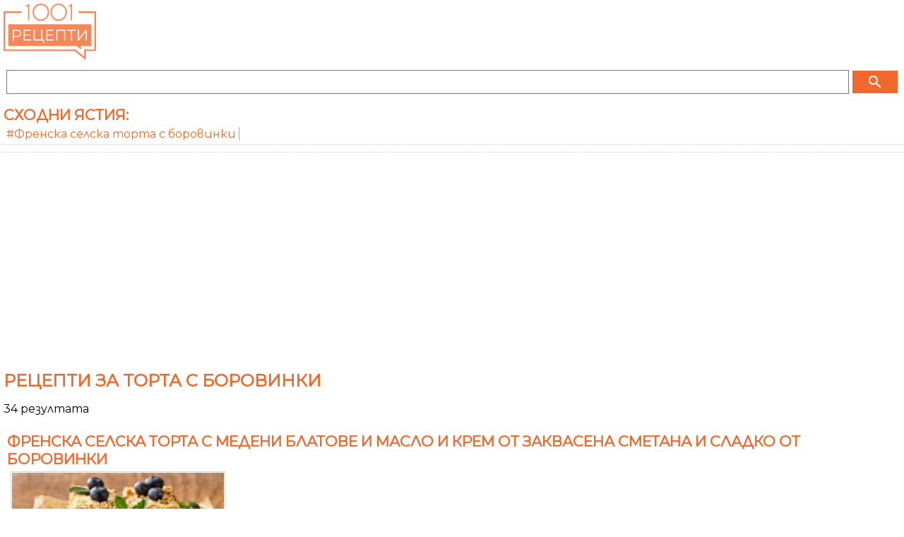

--- FILE ---
content_type: text/html
request_url: https://m.1001recepti.com/s/210061-torta-s-borovinki
body_size: 29465
content:
<!DOCTYPE HTML >
<html lang="bg">
	<head>
		<title>Рецепти за торта с боровинки</title>
		
		<meta http-equiv="Content-Type" content="text/html; charset=windows-1251" />
		<meta http-equiv="X-UA-Compatible" content="IE=Edge" />
		
		<meta name="viewport" content="initial-scale=1.0, maximum-scale=1.0, user-scalable=0, width=device-width" />
		<meta name="title" content="Рецепти за торта с боровинки" />
	
					<meta name="description" content="34 рецепти за торта с боровинки със снимки и калории - френска селска торта с боровинки" />
			
		
					<meta property="og:title" content="Рецепти за торта с боровинки"/>
	    <meta property="og:type" content="food"/>
	    <meta property="og:url" content="https://www.1001recepti.com/recipes/show/search/?s_id=210061-torta-s-borovinki"/>
	    <meta property="og:image" content="https://m.1001recepti.com/images/photos/recipes/size_5/frenska-selska-torta-s-medeni-blatove-i-maslo-i-krem-ot-zakvasena-smetana-i-sladko-ot-borovinki-a25a353aca9e3dfb9882c6acf13b6313-[108193].jpg"/>
	    <meta property="og:description" content="34 рецепти за торта с боровинки със снимки и калории - френска селска торта с боровинки"/>
	    <meta property="og:site_name" content="1001 Рецепти"/>
	  	  		  			<meta property="fb:admins" content="601578002"/>
	  				  			<meta property="fb:admins" content="1610921022"/>
	  				  			<meta property="fb:admins" content="601864724"/>
	  				    
	  	  	    <meta property="fb:app_id" content="1394608864269130"/>
	    

					<link rel="image_src" href="https://m.1001recepti.com/images/photos/recipes/size_5/frenska-selska-torta-s-medeni-blatove-i-maslo-i-krem-ot-zakvasena-smetana-i-sladko-ot-borovinki-a25a353aca9e3dfb9882c6acf13b6313-[108193].jpg" />
							<link rel="canonical" href="https://www.1001recepti.com/recipes/show/search/?s_id=210061-torta-s-borovinki" />
				
		<link rel="shortcut icon" href="https://static3.1001recepti.com/images/logo2018.ico" type="image/x-icon" />
		<link rel="icon" href="https://static1.1001recepti.com/images/logo2018.ico" />

		<link href="https://fonts.googleapis.com/css?family=Montserrat" rel="stylesheet">
		<link rel="stylesheet" href="https://fonts.googleapis.com/icon?family=Material+Icons">
		
		<script type="text/javascript" src="https://static1.1001recepti.com/js/1001_cfg_mobile.js?v=1" ></script>				
		<script src="https://code.jquery.com/jquery-1.9.1.min.js"></script>
		<script src="https://code.jquery.com/ui/1.12.1/jquery-ui.js"></script>
		<script type="text/javascript" src="https://static1.1001recepti.com/js/1001core.js?v=3"></script>
		<script type="text/javascript" src="https://m.1001recepti.com/js/1001.js?v=14" ></script>
		
		<link rel="stylesheet" type="text/css" href="https://static2.1001recepti.com/css/mobile.css?v=23" />		
		<script>
		$(function ()
		{
			if($("#acc")) {
				$("#acc").accordion({
					heightStyle: "content",
					collapsible: true,
					active: false
				});
			}
			
			//$(".recipe_sublist").css("height", "");
		});
	</script>
	
	<script data-ad-client="ca-pub-4190051884084682" async src="https://pagead2.googlesyndication.com/pagead/js/adsbygoogle.js"></script>
	<script>
	  (adsbygoogle = window.adsbygoogle || []).push({
	    google_ad_client: "ca-pub-4190051884084682",
	    enable_page_level_ads: true
	  });
	</script>
	
		
	<script type="application/ld+json">
	{
		"@context": "https://schema.org",
	  "@type": "ItemList",
	  "itemListElement": 
	  [
	  
		{
			"@type": "ListItem",
			"position": "1",
			"item": 
			{
				"@type": "Recipe",
		        
				"url": "https://www.1001recepti.com/recipes/show/search/?s_id=210061-torta-s-borovinki#r108193",
				"name": "Френска селска торта с медени блатове и масло и крем от заквасена сметана и сладко от боровинки",
				"image": 
				[
					"https://www.1001recepti.com/images/photos/recipes/size_2/frenska-selska-torta-s-medeni-blatove-i-maslo-i-krem-ot-zakvasena-smetana-i-sladko-ot-borovinki-a25a353aca9e3dfb9882c6acf13b6313-[108193].jpg",
					"https://www.1001recepti.com/images/photos/recipes/size_3/frenska-selska-torta-s-medeni-blatove-i-maslo-i-krem-ot-zakvasena-smetana-i-sladko-ot-borovinki-a25a353aca9e3dfb9882c6acf13b6313-[108193].jpg",
					"https://www.1001recepti.com/images/photos/recipes/size_4/frenska-selska-torta-s-medeni-blatove-i-maslo-i-krem-ot-zakvasena-smetana-i-sladko-ot-borovinki-a25a353aca9e3dfb9882c6acf13b6313-[108193].jpg"
				],
				"datePublished": "2021-01-29",
				"recipeYield": "10 servings",
				"cookTime": "PT1H30M",
				"recipeCategory": "Десерти",
				"nutrition": 
				{
					"@type": "NutritionInformation",
					"calories": "677 calories"					
				}
			}
		}
		, 
	  
		{
			"@type": "ListItem",
			"position": "2",
			"item": 
			{
				"@type": "Recipe",
		        
				"url": "https://www.1001recepti.com/recipes/show/search/?s_id=210061-torta-s-borovinki#r110838",
				"name": "Торта Наполеон с готови блатове (кори), крем от бита сметана и сладко от боровинки",
				"image": 
				[
					"https://www.1001recepti.com/images/photos/recipes/size_2/torta-napoleon-s-gotovi-blatove-kori-krem-ot-bita-smetana-i-sladko-ot-borovinki-6e873ce21b4851bbaf464357d83a5426-[110838].jpg",
					"https://www.1001recepti.com/images/photos/recipes/size_3/torta-napoleon-s-gotovi-blatove-kori-krem-ot-bita-smetana-i-sladko-ot-borovinki-6e873ce21b4851bbaf464357d83a5426-[110838].jpg",
					"https://www.1001recepti.com/images/photos/recipes/size_4/torta-napoleon-s-gotovi-blatove-kori-krem-ot-bita-smetana-i-sladko-ot-borovinki-6e873ce21b4851bbaf464357d83a5426-[110838].jpg"
				],
				"datePublished": "2021-07-09",
				"recipeYield": "8 servings",
				"cookTime": "PT0H30M",
				"recipeCategory": "Десерти",
				"nutrition": 
				{
					"@type": "NutritionInformation",
					"calories": "712 calories"					
				}
			}
		}
		, 
	  
		{
			"@type": "ListItem",
			"position": "3",
			"item": 
			{
				"@type": "Recipe",
		        
				"url": "https://www.1001recepti.com/recipes/show/search/?s_id=210061-torta-s-borovinki#r111515",
				"name": "Лесна домашна френска селска торта с медени блатове и млечен крем от цедено кисело мляко и заквасена сметана с пресни боровинки и къпини",
				"image": 
				[
					"https://www.1001recepti.com/images/photos/recipes/size_2/lesna-domashna-frenska-selska-torta-s-medeni-blatove-i-mlechen-krem-ot-cedeno-kiselo-mliako-i-zakvasena-smetana-s-presni-borovinki-i-kupini-1fab189c2469c7408371ed64231206dd-[111515].jpg",
					"https://www.1001recepti.com/images/photos/recipes/size_3/lesna-domashna-frenska-selska-torta-s-medeni-blatove-i-mlechen-krem-ot-cedeno-kiselo-mliako-i-zakvasena-smetana-s-presni-borovinki-i-kupini-1fab189c2469c7408371ed64231206dd-[111515].jpg",
					"https://www.1001recepti.com/images/photos/recipes/size_4/lesna-domashna-frenska-selska-torta-s-medeni-blatove-i-mlechen-krem-ot-cedeno-kiselo-mliako-i-zakvasena-smetana-s-presni-borovinki-i-kupini-1fab189c2469c7408371ed64231206dd-[111515].jpg"
				],
				"datePublished": "2021-11-15",
				"recipeYield": "12 servings",
				"cookTime": "PT1H0M",
				"recipeCategory": "Десерти",
				"nutrition": 
				{
					"@type": "NutritionInformation",
					"calories": "442 calories"					
				}
			}
		}
		, 
	  
		{
			"@type": "ListItem",
			"position": "4",
			"item": 
			{
				"@type": "Recipe",
		        
				"url": "https://www.1001recepti.com/recipes/show/search/?s_id=210061-torta-s-borovinki#r111215",
				"name": "Руска торта с домашни блатове, бял крем и сладко от боровинки",
				"image": 
				[
					"https://www.1001recepti.com/images/photos/recipes/size_2/ruska-torta-s-domashni-blatove-bial-krem-i-sladko-ot-borovinki-33902f4177f045610587fbd758f87405-[111215].jpg",
					"https://www.1001recepti.com/images/photos/recipes/size_3/ruska-torta-s-domashni-blatove-bial-krem-i-sladko-ot-borovinki-33902f4177f045610587fbd758f87405-[111215].jpg",
					"https://www.1001recepti.com/images/photos/recipes/size_4/ruska-torta-s-domashni-blatove-bial-krem-i-sladko-ot-borovinki-33902f4177f045610587fbd758f87405-[111215].jpg"
				],
				"datePublished": "2021-10-13",
				"recipeYield": "10 servings",
				"cookTime": "PT1H0M",
				"recipeCategory": "Десерти",
				"nutrition": 
				{
					"@type": "NutritionInformation",
					"calories": "935 calories"					
				}
			}
		}
		, 
	  
		{
			"@type": "ListItem",
			"position": "5",
			"item": 
			{
				"@type": "Recipe",
		        
				"url": "https://www.1001recepti.com/recipes/show/search/?s_id=210061-torta-s-borovinki#r111907",
				"name": "Торта Павлова със сметана, малини, ягоди и боровинки",
				"image": 
				[
					"https://www.1001recepti.com/images/photos/recipes/size_2/torta-pavlova-sus-smetana-malini-iagodi-i-borovinki-d1c9b153a1911ae0e33796e811fb5574-[111907].jpg",
					"https://www.1001recepti.com/images/photos/recipes/size_3/torta-pavlova-sus-smetana-malini-iagodi-i-borovinki-d1c9b153a1911ae0e33796e811fb5574-[111907].jpg",
					"https://www.1001recepti.com/images/photos/recipes/size_4/torta-pavlova-sus-smetana-malini-iagodi-i-borovinki-d1c9b153a1911ae0e33796e811fb5574-[111907].jpg"
				],
				"datePublished": "2022-01-27",
				"recipeYield": "12 servings",
				"cookTime": "PT1H20M",
				"recipeCategory": "Десерти",
				"nutrition": 
				{
					"@type": "NutritionInformation",
					"calories": "126 calories"					
				}
			}
		}
		 
		
		]
	}
	</script> 
	



  
	
	
	<link rel="stylesheet" type="text/css" href="https://www.btv.bg/static/bg/shared/css/bweb-gpt.css">
  
  

	</head>
	<body>
				<header>
			<a href="https://m.1001recepti.com/" class="header-logo"><img src="https://m.1001recepti.com/images/logo2018.png" alt="www.1001recepti.com" /></a>
			<div class="header-login">
				
			</div>
			<div class="clear"></div>
		</header>
		<div class="search">
			<form method="get" action="https://m.1001recepti.com/control/search/">
			<table>
				<tr>
					<td style="width: 100%"><input type="text" name="search" value="" /></td>
					<td>
						<button class="button" type="submit">
							<i class="material-icons" style="color:white;">search</i>
						</button>
					</td>
				</tr>
			</table>
			</form>			
		</div>
		
		
	  
	  
	  
			<div class="mbody">
														<section>
							<div class="box">
								<h2>Сходни ястия:</h2>
								<ul class="inln">
									 									 	<li><a href="https://m.1001recepti.com/s/239606-frenska-selska-torta-s-borovinki">#Френска селска торта с боровинки</a></li>
									 								</ul>										
							</div>	
						</section>
														
			
			<section>
							</section>
			<section id="search-results">
				
				<h1>
											Рецепти за торта с боровинки									</h1>	
				
				<p>34 резултата</p>								
				
								<article id="recipe">										
					<h2><a href="https://m.1001recepti.com/recipe/?recipe_id=108193-frenska-selska-torta-s-medeni-blatove-i-maslo-i-krem-ot-zakvasena-smetana-i-sladko-ot-borovinki">Френска селска торта с медени блатове и масло и крем от заквасена сметана и сладко от боровинки</a></h2>

					<img class="pic" src="https://www.1001recepti.com/images/photos/recipes/size_4/frenska-selska-torta-s-medeni-blatove-i-maslo-i-krem-ot-zakvasena-smetana-i-sladko-ot-borovinki-a25a353aca9e3dfb9882c6acf13b6313-[108193].jpg" title="Френска селска торта с медени блатове и масло и крем от заквасена сметана и сладко от боровинки - снимка на рецептата" alt="Френска селска торта с медени блатове и масло и крем от заквасена сметана и сладко от боровинки - снимка на рецептата" />
					<div class="clear"></div>
						
	
	
	
	

		
	
		
	
			
		
		
		
		


	
		
	
		
		
		
		
		     
	     

		
		
		
	
	
	
	
						<div class="recipe_products">				
						<h3>Продукти:</h3>	
						<div id="ringr" >
															<ul class="recipe_ingr"> 
																															
											 
												<li class="grp">за блатовете:  </li>
																																										
																							<li >
													<span>
														<span>1 </span>
																																	<a href="https://m.1001recepti.com/s/213296-iaica">яйце</a> 
																																											</span>
												</li>
																																										
																							<li >
													<span>
														<span>200 мл.</span>
																																	<a href="https://m.1001recepti.com/s/193842-mliako">прясно мляко</a> 
																																											</span>
												</li>
																																										
																							<li >
													<span>
														<span>640 г</span>
																																	<a href="https://m.1001recepti.com/s/182466-brashno">брашно</a> 
																																											</span>
												</li>
																																										
																							<li >
													<span>
														<span>160 г</span>
																																	<a href="https://m.1001recepti.com/s/186585-zahar">захар</a> 
																																											</span>
												</li>
																																										
																							<li >
													<span>
														<span>2 с.л.</span>
																																	<a href="https://m.1001recepti.com/s/193286-med">мед</a> 
																																											</span>
												</li>
																																										
																							<li >
													<span>
														<span>2 ч.л.</span>
																																	<a href="https://m.1001recepti.com/s/349459-soda-za-hliab">сода бикарбонат</a> 
																																											</span>
												</li>
																																										
																							<li >
													<span>
														<span>50 г</span>
																																	<a href="https://m.1001recepti.com/s/193240-maslo">масло</a> 
																																											</span>
												</li>
																																										
											 
												<li class="grp">за крема:  </li>
																																										
																							<li >
													<span>
														<span>1 кг</span>
																																	<a href="https://m.1001recepti.com/s/186320-zakvasena-smetana">заквасена сметана</a> 
																																											</span>
												</li>
																																										
																							<li >
													<span>
														<span>1 ч.ч.</span>
																																	<a href="https://m.1001recepti.com/s/186585-zahar">захар</a> 
																																											</span>
												</li>
																																										
																							<li >
													<span>
														<span>100 г</span>
																																	<a href="https://m.1001recepti.com/s/193127-marmalad">сладко от боровинки</a> 
																																											</span>
												</li>
																																										
																							<li >
													<span>
														<span></span>
																																	<a href="https://m.1001recepti.com/s/195111-orehi">орехи</a> 
																																											</span>
												</li>
																															
                </ul>
					
						</div>
					</div>	
					<div class="clear"></div>	
						
	
	
	
	

		
	
		
	
			
		
		
		
		


	
		
	
		
		
		
		
		     
	     

		
				<script async src="https://pagead2.googlesyndication.com/pagead/js/adsbygoogle.js?client=ca-pub-4190051884084682"
     crossorigin="anonymous"></script>
<!-- Mobile /s Recipe Mix -->
<ins class="adsbygoogle"
     style="display:block"
     data-ad-client="ca-pub-4190051884084682"
     data-ad-slot="8123908507"
     data-ad-format="auto"
     data-full-width-responsive="true"></ins>
<script>
     (adsbygoogle = window.adsbygoogle || []).push({});
</script>
		
		
	
	
	
	
		
					<div>
						<h3>Калроии и макроси:</h3>
						<p>677 ккал. 99г въглехидрати, 11г протеини и 26г мазнини
						<br /> 59% / 7% / 36%</p>
					</div>
					<div class="recipe_text">
				
						<h2>Рецепта:</h2>
						<p>Маслото се разбива със захарта и яйцето. Постепенно се налива прясното мляко. След това се добавят...</p>
							<p>
								<a href="https://m.1001recepti.com/recipe/?recipe_id=108193-frenska-selska-torta-s-medeni-blatove-i-maslo-i-krem-ot-zakvasena-smetana-i-sladko-ot-borovinki">
									Натиснете за да отворите цялата рецепта
								</а>
							</p>
					</div>
				</article>	
					
					
					
								
				<div id="recipes_container">
													<div class="recipe-box">
					<div>
						<a href="https://m.1001recepti.com/recipe/?recipe_id=110838-torta-napoleon-s-gotovi-blatove-kori-krem-ot-bita-smetana-i-sladko-ot-borovinki">
							<img class="pic" src="https://www.1001recepti.com/images/photos/recipes/size_2/torta-napoleon-s-gotovi-blatove-kori-krem-ot-bita-smetana-i-sladko-ot-borovinki-6e873ce21b4851bbaf464357d83a5426-[110838].jpg" alt="Рецепта Торта Наполеон с готови блатове (кори), крем от бита сметана и сладко от боровинки" title="Рецепта Торта Наполеон с готови блатове (кори), крем от бита сметана и сладко от боровинки">
						</a>
					</div>
					<div class="rec-cont">
						<a href="https://m.1001recepti.com/recipe/?recipe_id=110838-torta-napoleon-s-gotovi-blatove-kori-krem-ot-bita-smetana-i-sladko-ot-borovinki">
							<h3>Торта Наполеон с готови блатове (кори), крем от бита сметана и сладко от боровинки</h3>
						</a>
						Във форма за <strong>торта</strong> се слага една лъжица от крема....След това се редуват печени кори, сладко от <strong>боровинки</strong> и сметанов крем.					</div>
				</div>
				
										<div class="rec-banner">			
																		</div>
								
				
								<div class="recipe-box">
					<div>
						<a href="https://m.1001recepti.com/recipe/?recipe_id=111515-lesna-domashna-frenska-selska-torta-s-medeni-blatove-i-mlechen-krem-ot-cedeno-kiselo-mliako-i-zakvasena-smetana-s-presni-borovinki-i-kupini">
							<img class="pic" src="https://www.1001recepti.com/images/photos/recipes/size_2/lesna-domashna-frenska-selska-torta-s-medeni-blatove-i-mlechen-krem-ot-cedeno-kiselo-mliako-i-zakvasena-smetana-s-presni-borovinki-i-kupini-1fab189c2469c7408371ed64231206dd-[111515].jpg" alt="Рецепта Лесна домашна френска селска торта с медени блатове и млечен крем от цедено кисело мляко и заквасена сметана с пресни боровинки и къпини" title="Рецепта Лесна домашна френска селска торта с медени блатове и млечен крем от цедено кисело мляко и заквасена сметана с пресни боровинки и къпини">
						</a>
					</div>
					<div class="rec-cont">
						<a href="https://m.1001recepti.com/recipe/?recipe_id=111515-lesna-domashna-frenska-selska-torta-s-medeni-blatove-i-mlechen-krem-ot-cedeno-kiselo-mliako-i-zakvasena-smetana-s-presni-borovinki-i-kupini">
							<h3>Лесна домашна френска селска торта с медени блатове и млечен крем от цедено кисело мляко и заквасена сметана с пресни боровинки и къпини</h3>
						</a>
						След като се извади от фурната се оформя като кръг, с помощта на ринг формата, в която ще се прави <strong>тортата</strong>....Декорира се с пресни <strong>боровинки</strong> и къпини.					</div>
				</div>
				
										<div class="rec-banner">			
														
	
	
	
	

		
	
		
	
			
		
		
		
		


	
		
	
		
		
		
		<script async src="//pagead2.googlesyndication.com/pagead/js/adsbygoogle.js"></script>
		<!-- mobile list 1 -->
		<ins class="adsbygoogle"
		     style="display:block"
		     data-ad-client="ca-pub-4190051884084682"
		     data-ad-slot="6906455611"
		     data-ad-format="auto"></ins>
		<script>
		(adsbygoogle = window.adsbygoogle || []).push({});
		</script>
		
		
		     
	     

		
		
		
	
	
	
	
																			</div>
								
				
								<div class="recipe-box">
					<div>
						<a href="https://m.1001recepti.com/recipe/?recipe_id=111215-ruska-torta-s-domashni-blatove-bial-krem-i-sladko-ot-borovinki">
							<img class="pic" src="https://www.1001recepti.com/images/photos/recipes/size_2/ruska-torta-s-domashni-blatove-bial-krem-i-sladko-ot-borovinki-33902f4177f045610587fbd758f87405-[111215].jpg" alt="Рецепта Руска торта с домашни блатове, бял крем и сладко от боровинки" title="Рецепта Руска торта с домашни блатове, бял крем и сладко от боровинки">
						</a>
					</div>
					<div class="rec-cont">
						<a href="https://m.1001recepti.com/recipe/?recipe_id=111215-ruska-torta-s-domashni-blatove-bial-krem-i-sladko-ot-borovinki">
							<h3>Руска торта с домашни блатове, бял крем и сладко от боровинки</h3>
						</a>
						Готовата медена <strong>торта</strong> се поръсва леко с какао и се украсява с пресни <strong>боровинки</strong>.					</div>
				</div>
				
										<div class="rec-banner">			
																		</div>
								
				
								<div class="recipe-box">
					<div>
						<a href="https://m.1001recepti.com/recipe/?recipe_id=108438-borovinkova-torta-parfe-s-bishkoti-jelirana-zakvasena-smetana-konfitur-ot-borovinki-i-kompot-ot-cherveni-plodove">
							<img class="pic" src="https://www.1001recepti.com/images/photos/recipes/size_2/nophoto.jpg" alt="Рецепта Боровинкова торта Парфе с бишкоти, желирана заквасена сметана, конфитюр от боровинки и компот от червени плодове" title="Рецепта Боровинкова торта Парфе с бишкоти, желирана заквасена сметана, конфитюр от боровинки и компот от червени плодове">
						</a>
					</div>
					<div class="rec-cont">
						<a href="https://m.1001recepti.com/recipe/?recipe_id=108438-borovinkova-torta-parfe-s-bishkoti-jelirana-zakvasena-smetana-konfitur-ot-borovinki-i-kompot-ot-cherveni-plodove">
							<h3>Боровинкова торта Парфе с бишкоти, желирана заквасена сметана, конфитюр от боровинки и компот от червени плодове</h3>
						</a>
						В друга купа се разбъркват заквасената сметана и конфитюрът от <strong>боровинки</strong>....Приготвя се основата, като бишкотите се нареждат във форма за <strong>торта</strong>.					</div>
				</div>
				
										<div class="rec-banner">			
																		</div>
								
				
								<div class="recipe-box">
					<div>
						<a href="https://m.1001recepti.com/recipe/?recipe_id=111907-torta-pavlova-sus-smetana-malini-iagodi-i-borovinki">
							<img class="pic" src="https://www.1001recepti.com/images/photos/recipes/size_2/torta-pavlova-sus-smetana-malini-iagodi-i-borovinki-d1c9b153a1911ae0e33796e811fb5574-[111907].jpg" alt="Рецепта Торта Павлова със сметана, малини, ягоди и боровинки" title="Рецепта Торта Павлова със сметана, малини, ягоди и боровинки">
						</a>
					</div>
					<div class="rec-cont">
						<a href="https://m.1001recepti.com/recipe/?recipe_id=111907-torta-pavlova-sus-smetana-malini-iagodi-i-borovinki">
							<h3>Торта Павлова със сметана, малини, ягоди и боровинки</h3>
						</a>
						<strong>Тортата</strong> се пече в загрята фурна на 140 градуса за около 1 час....Отгоре се декорира с резени ягоди, малини и <strong>боровинки</strong>.					</div>
				</div>
				
										<div class="rec-banner">			
																		</div>
								
				
								<div class="recipe-box">
					<div>
						<a href="https://m.1001recepti.com/recipe/?recipe_id=108861-liatna-biskvitena-torta-s-gorski-plodove-kupini-malini-borovinki">
							<img class="pic" src="https://www.1001recepti.com/images/photos/recipes/size_2/nophoto.jpg" alt="Рецепта Лятна бисквитена торта с горски плодове - къпини, малини, боровинки" title="Рецепта Лятна бисквитена торта с горски плодове - къпини, малини, боровинки">
						</a>
					</div>
					<div class="rec-cont">
						<a href="https://m.1001recepti.com/recipe/?recipe_id=108861-liatna-biskvitena-torta-s-gorski-plodove-kupini-malini-borovinki">
							<h3>Лятна бисквитена торта с горски плодове - къпини, малини, боровинки</h3>
						</a>
						Малините, къпините <strong>боровинките</strong> се слагат в купа заедно с 50 грама захар.					</div>
				</div>
				
										<div class="rec-banner">			
																				
	
	
	
	

		
	
		
	
			
		
		
		
		


	
		
	
		
		
			
		<script async src="//pagead2.googlesyndication.com/pagead/js/adsbygoogle.js"></script>
		<!-- mobile list 2 -->
		<ins class="adsbygoogle"
		     style="display:block"
		     data-ad-client="ca-pub-4190051884084682"
		     data-ad-slot="8383188817"
		     data-ad-format="auto"></ins>
		<script>
		(adsbygoogle = window.adsbygoogle || []).push({});
		</script>
	
		
		     
	     

		
		
		
	
	
	
	
													</div>
								
				
								<div class="recipe-box">
					<div>
						<a href="https://m.1001recepti.com/recipe/?recipe_id=107026-sladkish-torta-milfiooi-s-tocheni-kori-za-banica-borovinki-malini-i-krem-shantli">
							<img class="pic" src="https://www.1001recepti.com/images/photos/recipes/size_2/nophoto.jpg" alt="Рецепта Домашен сладкиш / торта Милфьой с точени кори за баница, боровинки, малини и крем Шантли от мляко, жълтъци и нишесте" title="Рецепта Домашен сладкиш / торта Милфьой с точени кори за баница, боровинки, малини и крем Шантли от мляко, жълтъци и нишесте">
						</a>
					</div>
					<div class="rec-cont">
						<a href="https://m.1001recepti.com/recipe/?recipe_id=107026-sladkish-torta-milfiooi-s-tocheni-kori-za-banica-borovinki-malini-i-krem-shantli">
							<h3>Домашен сладкиш / торта Милфьой с точени кори за баница, боровинки, малини и крем Шантли от мляко, жълтъци и нишесте</h3>
						</a>
						Десертът се сглобява, като се слага 1 парче кора, след това се шприцова от приготвения охладен крем и се нареждат плодове – <strong>боровинки</strong> и малини.					</div>
				</div>
				
										<div class="rec-banner">			
																		</div>
								
				
								<div class="recipe-box">
					<div>
						<a href="https://m.1001recepti.com/recipe/?recipe_id=104308-biskvitena-torta-s-naturalen-shokolad-i-techna-shokolad">
							<img class="pic" src="https://www.1001recepti.com/images/photos/recipes/size_2/nophoto.jpg" alt="Рецепта Бисквитена торта с натурален, бял и течен шоколад, сладкарска сметана и боровинки" title="Рецепта Бисквитена торта с натурален, бял и течен шоколад, сладкарска сметана и боровинки">
						</a>
					</div>
					<div class="rec-cont">
						<a href="https://m.1001recepti.com/recipe/?recipe_id=104308-biskvitena-torta-s-naturalen-shokolad-i-techna-shokolad">
							<h3>Бисквитена торта с натурален, бял и течен шоколад, сладкарска сметана и боровинки</h3>
						</a>
						Добавят се <strong>боровинките</strong> и есенцията ром....С тази смес се заливат бисквитите и се изсипват във форма за <strong>торта</strong>.					</div>
				</div>
				
										<div class="rec-banner">			
																		</div>
								
				
								<div class="recipe-box">
					<div>
						<a href="https://m.1001recepti.com/recipe/?recipe_id=110759-frenska-selska-torta-s-maskarpone-i-sladko-ot-borovinki">
							<img class="pic" src="https://www.1001recepti.com/images/photos/recipes/size_2/nophoto.jpg" alt="Рецепта Френска селска торта с маскарпоне и сладко от боровинки" title="Рецепта Френска селска торта с маскарпоне и сладко от боровинки">
						</a>
					</div>
					<div class="rec-cont">
						<a href="https://m.1001recepti.com/recipe/?recipe_id=110759-frenska-selska-torta-s-maskarpone-i-sladko-ot-borovinki">
							<h3>Френска селска торта с маскарпоне и сладко от боровинки</h3>
						</a>
						Сглобява се <strong>тортата</strong>, като всеки блат се маже с крем и на няколко места се слага сладко от <strong>боровинки</strong>.					</div>
				</div>
				
										<div class="rec-banner">			
																		</div>
								
				
								
				
				
					</div>
				
				
				
				
				
				<a href="javascript:void(0)" onclick="load_more()">Още</a>
					
			</section>
		</div>		<footer>
			© 2007-2018 1001 Рецепти ООД. Всички права запазени.
		</footer>
		<script type="text/javascript">
	var recipe_ids="107237,1782,107075,104315,104311,109424,109019,104333,110440,106620,2290,4675,110763,109089,4095,108279,110486,107400,107508,103980,107816,112224,107501,113799";
	var cur_page=0;
			
	$(document).ready(function() 
	{		
	});
	
	var loading = false;
	$(window).scroll(function() {
	    if (!loading &&  ($(window).scrollTop() >  $(document).height() - $(window).height()- 100))
	    {
	        loading = true;
	        load_more();
	        loading = false; // reset value of loading once content loaded
	    }
	});
	
	function load_more()
	{
		cur_page++;
		//alert(recipe_ids);
		ajax_load_recipes_mobile(recipe_ids, cur_page);				
	}	
	
	
		
</script>			<!-- Google tag (gtag.js) -->
<script async src="https://www.googletagmanager.com/gtag/js?id=G-J612RXN7E6"></script>
<script>
  window.dataLayer = window.dataLayer || [];
  function gtag(){dataLayer.push(arguments);}
  gtag('js', new Date());

  gtag('config', 'G-J612RXN7E6');
</script>



	
	</body>
</html>

--- FILE ---
content_type: text/html; charset=utf-8
request_url: https://www.google.com/recaptcha/api2/aframe
body_size: 269
content:
<!DOCTYPE HTML><html><head><meta http-equiv="content-type" content="text/html; charset=UTF-8"></head><body><script nonce="gkXnfkM9u18PQk3UzHIrKw">/** Anti-fraud and anti-abuse applications only. See google.com/recaptcha */ try{var clients={'sodar':'https://pagead2.googlesyndication.com/pagead/sodar?'};window.addEventListener("message",function(a){try{if(a.source===window.parent){var b=JSON.parse(a.data);var c=clients[b['id']];if(c){var d=document.createElement('img');d.src=c+b['params']+'&rc='+(localStorage.getItem("rc::a")?sessionStorage.getItem("rc::b"):"");window.document.body.appendChild(d);sessionStorage.setItem("rc::e",parseInt(sessionStorage.getItem("rc::e")||0)+1);localStorage.setItem("rc::h",'1769286545563');}}}catch(b){}});window.parent.postMessage("_grecaptcha_ready", "*");}catch(b){}</script></body></html>

--- FILE ---
content_type: application/javascript
request_url: https://static1.1001recepti.com/js/1001_cfg_mobile.js?v=1
body_size: 47
content:
var root_folder = 'https://m.1001recepti.com/';